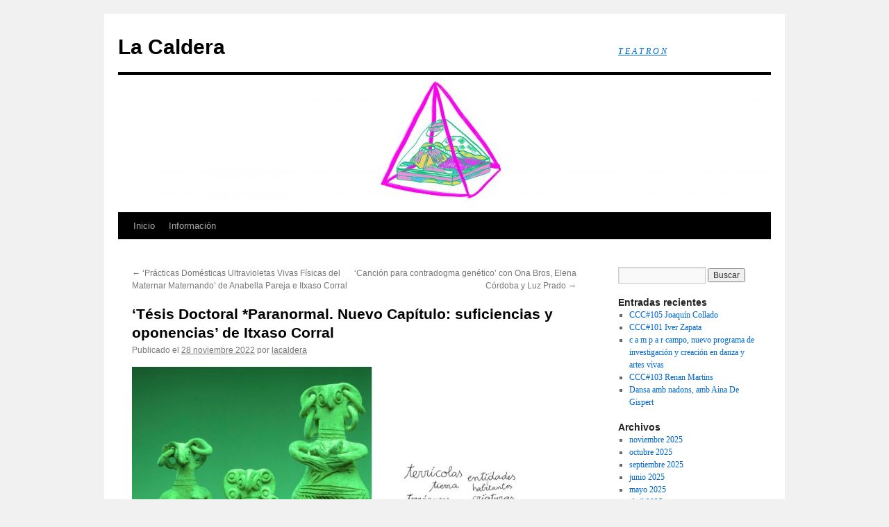

--- FILE ---
content_type: text/html; charset=UTF-8
request_url: http://www.tea-tron.com/lacaldera/blog/2022/11/28/tesis-doctoral-paranormal-nuevo-capitulo-suficiencias-y-oponencias-de-itxaso-corral/
body_size: 5369
content:

<!DOCTYPE html>
<html lang="es">
<head>
<meta charset="UTF-8" />
<title>&#8216;Tésis Doctoral *Paranormal. Nuevo Capítulo: suficiencias y oponencias&#8217; de Itxaso Corral | La Caldera</title>
<link rel="profile" href="http://gmpg.org/xfn/11" />
<link rel="stylesheet" type="text/css" media="all" href="http://www.tea-tron.com/lacaldera/blog/wp-content/themes/twentyten/style.css" />
<link rel="pingback" href="http://www.tea-tron.com/lacaldera/blog/xmlrpc.php" />
<link rel="shortcut icon" type="image/x-png" href="https://www.tea-tron.com/static/img/favicon/favicon.ico" />
<link rel='dns-prefetch' href='//s.w.org' />
<link rel="alternate" type="application/rss+xml" title="La Caldera &raquo; Feed" href="https://www.tea-tron.com/lacaldera/blog/feed/" />
<link rel="alternate" type="application/rss+xml" title="La Caldera &raquo; RSS de los comentarios" href="https://www.tea-tron.com/lacaldera/blog/comments/feed/" />
		<script type="text/javascript">
			window._wpemojiSettings = {"baseUrl":"https:\/\/s.w.org\/images\/core\/emoji\/11\/72x72\/","ext":".png","svgUrl":"https:\/\/s.w.org\/images\/core\/emoji\/11\/svg\/","svgExt":".svg","source":{"concatemoji":"http:\/\/www.tea-tron.com\/lacaldera\/blog\/wp-includes\/js\/wp-emoji-release.min.js?ver=4.9.26"}};
			!function(e,a,t){var n,r,o,i=a.createElement("canvas"),p=i.getContext&&i.getContext("2d");function s(e,t){var a=String.fromCharCode;p.clearRect(0,0,i.width,i.height),p.fillText(a.apply(this,e),0,0);e=i.toDataURL();return p.clearRect(0,0,i.width,i.height),p.fillText(a.apply(this,t),0,0),e===i.toDataURL()}function c(e){var t=a.createElement("script");t.src=e,t.defer=t.type="text/javascript",a.getElementsByTagName("head")[0].appendChild(t)}for(o=Array("flag","emoji"),t.supports={everything:!0,everythingExceptFlag:!0},r=0;r<o.length;r++)t.supports[o[r]]=function(e){if(!p||!p.fillText)return!1;switch(p.textBaseline="top",p.font="600 32px Arial",e){case"flag":return s([55356,56826,55356,56819],[55356,56826,8203,55356,56819])?!1:!s([55356,57332,56128,56423,56128,56418,56128,56421,56128,56430,56128,56423,56128,56447],[55356,57332,8203,56128,56423,8203,56128,56418,8203,56128,56421,8203,56128,56430,8203,56128,56423,8203,56128,56447]);case"emoji":return!s([55358,56760,9792,65039],[55358,56760,8203,9792,65039])}return!1}(o[r]),t.supports.everything=t.supports.everything&&t.supports[o[r]],"flag"!==o[r]&&(t.supports.everythingExceptFlag=t.supports.everythingExceptFlag&&t.supports[o[r]]);t.supports.everythingExceptFlag=t.supports.everythingExceptFlag&&!t.supports.flag,t.DOMReady=!1,t.readyCallback=function(){t.DOMReady=!0},t.supports.everything||(n=function(){t.readyCallback()},a.addEventListener?(a.addEventListener("DOMContentLoaded",n,!1),e.addEventListener("load",n,!1)):(e.attachEvent("onload",n),a.attachEvent("onreadystatechange",function(){"complete"===a.readyState&&t.readyCallback()})),(n=t.source||{}).concatemoji?c(n.concatemoji):n.wpemoji&&n.twemoji&&(c(n.twemoji),c(n.wpemoji)))}(window,document,window._wpemojiSettings);
		</script>
		<style type="text/css">
img.wp-smiley,
img.emoji {
	display: inline !important;
	border: none !important;
	box-shadow: none !important;
	height: 1em !important;
	width: 1em !important;
	margin: 0 .07em !important;
	vertical-align: -0.1em !important;
	background: none !important;
	padding: 0 !important;
}
</style>
<link rel='https://api.w.org/' href='https://www.tea-tron.com/lacaldera/blog/wp-json/' />
<link rel="EditURI" type="application/rsd+xml" title="RSD" href="https://www.tea-tron.com/lacaldera/blog/xmlrpc.php?rsd" />
<link rel="wlwmanifest" type="application/wlwmanifest+xml" href="http://www.tea-tron.com/lacaldera/blog/wp-includes/wlwmanifest.xml" /> 
<link rel='prev' title='&#8216;Prácticas Domésticas Ultravioletas Vivas Físicas del Maternar Maternando&#8217; de Anabella Pareja e Itxaso Corral' href='https://www.tea-tron.com/lacaldera/blog/2022/11/23/practicas-domesticas-ultravioletas-vivas-fisicas-del-maternar-maternando-de-anabella-pareja-e-itxaso-corral/' />
<link rel='next' title='&#8216;Canción para contradogma genético&#8217; con Ona Bros, Elena Córdoba y Luz Prado' href='https://www.tea-tron.com/lacaldera/blog/2022/11/29/cancion-para-contradogma-genetico-con-ona-bros-elena-cordoba-y-luz-prado/' />
<meta name="generator" content="WordPress 4.9.26" />
<link rel="canonical" href="https://www.tea-tron.com/lacaldera/blog/2022/11/28/tesis-doctoral-paranormal-nuevo-capitulo-suficiencias-y-oponencias-de-itxaso-corral/" />
<link rel='shortlink' href='https://www.tea-tron.com/lacaldera/blog/?p=1508' />
<link rel="alternate" type="application/json+oembed" href="https://www.tea-tron.com/lacaldera/blog/wp-json/oembed/1.0/embed?url=https%3A%2F%2Fwww.tea-tron.com%2Flacaldera%2Fblog%2F2022%2F11%2F28%2Ftesis-doctoral-paranormal-nuevo-capitulo-suficiencias-y-oponencias-de-itxaso-corral%2F" />
<link rel="alternate" type="text/xml+oembed" href="https://www.tea-tron.com/lacaldera/blog/wp-json/oembed/1.0/embed?url=https%3A%2F%2Fwww.tea-tron.com%2Flacaldera%2Fblog%2F2022%2F11%2F28%2Ftesis-doctoral-paranormal-nuevo-capitulo-suficiencias-y-oponencias-de-itxaso-corral%2F&#038;format=xml" />

		<!-- GA Google Analytics @ https://m0n.co/ga -->
		<script async src="https://www.googletagmanager.com/gtag/js?id=G-EVZ2TNW7GN"></script>
		<script>
			window.dataLayer = window.dataLayer || [];
			function gtag(){dataLayer.push(arguments);}
			gtag('js', new Date());
			gtag('config', 'G-EVZ2TNW7GN');
		</script>

	</head>

<body class="post-template-default single single-post postid-1508 single-format-standard">
<div id="wrapper" class="hfeed">
	<div id="header">
		<div id="masthead">
			<div id="branding" role="banner">
								<div id="site-title">
					<span>
						<a href="https://www.tea-tron.com/lacaldera/blog/" title="La Caldera" rel="home">La Caldera</a>
					</span>
				</div>
				<div id="site-description"><a href="https://www.tea-tron.com" alt="Teatron">T E A T R O N</a></div>

				<img width="940" height="198" src="https://www.tea-tron.com/lacaldera/blog/wp-content/uploads/2022/09/volca-relleno-fons-blanc_0-2-940x198.jpg" class="attachment-post-thumbnail size-post-thumbnail wp-post-image" alt="" srcset="https://www.tea-tron.com/lacaldera/blog/wp-content/uploads/2022/09/volca-relleno-fons-blanc_0-2-940x198.jpg 940w, https://www.tea-tron.com/lacaldera/blog/wp-content/uploads/2022/09/volca-relleno-fons-blanc_0-2-300x64.jpg 300w" sizes="(max-width: 940px) 100vw, 940px" />			</div><!-- #branding -->

			<div id="access" role="navigation">
			  				<div class="skip-link screen-reader-text"><a href="#content" title="Saltar al contenido">Saltar al contenido</a></div>
								<div class="menu"><ul>
<li ><a href="https://www.tea-tron.com/lacaldera/blog/">Inicio</a></li><li class="page_item page-item-2"><a href="https://www.tea-tron.com/lacaldera/blog/about/">Informaci&oacute;n</a></li>
</ul></div>
			</div><!-- #access -->
		</div><!-- #masthead -->
	</div><!-- #header -->

	<div id="main">

		<div id="container">
			<div id="content" role="main">

			

				<div id="nav-above" class="navigation">
					<div class="nav-previous"><a href="https://www.tea-tron.com/lacaldera/blog/2022/11/23/practicas-domesticas-ultravioletas-vivas-fisicas-del-maternar-maternando-de-anabella-pareja-e-itxaso-corral/" rel="prev"><span class="meta-nav">&larr;</span> &#8216;Prácticas Domésticas Ultravioletas Vivas Físicas del Maternar Maternando&#8217; de Anabella Pareja e Itxaso Corral</a></div>
					<div class="nav-next"><a href="https://www.tea-tron.com/lacaldera/blog/2022/11/29/cancion-para-contradogma-genetico-con-ona-bros-elena-cordoba-y-luz-prado/" rel="next">&#8216;Canción para contradogma genético&#8217; con Ona Bros, Elena Córdoba y Luz Prado <span class="meta-nav">&rarr;</span></a></div>
				</div><!-- #nav-above -->

				<div id="post-1508" class="post-1508 post type-post status-publish format-standard has-post-thumbnail hentry category-uncategorized tag-brutal">
					<h1 class="entry-title">&#8216;Tésis Doctoral *Paranormal. Nuevo Capítulo: suficiencias y oponencias&#8217; de Itxaso Corral</h1>

					<div class="entry-meta">
						<span class="meta-prep meta-prep-author">Publicado el</span> <a href="https://www.tea-tron.com/lacaldera/blog/2022/11/28/tesis-doctoral-paranormal-nuevo-capitulo-suficiencias-y-oponencias-de-itxaso-corral/" title="11:05" rel="bookmark"><span class="entry-date">28 noviembre 2022</span></a> <span class="meta-sep">por</span> <span class="author vcard"><a class="url fn n" href="https://www.tea-tron.com/lacaldera/blog/author/lacaldera/" title="Ver todas las entradas de lacaldera">lacaldera</a></span>					</div><!-- .entry-meta -->

					<div class="entry-content">
						<p><strong><img class="aligncenter size-large wp-image-1509" src="http://www.tea-tron.com/lacaldera/blog/wp-content/uploads/2022/11/tesisp_imagen-1024x629.jpg" alt="" width="640" height="393" srcset="https://www.tea-tron.com/lacaldera/blog/wp-content/uploads/2022/11/tesisp_imagen-1024x629.jpg 1024w, https://www.tea-tron.com/lacaldera/blog/wp-content/uploads/2022/11/tesisp_imagen-300x184.jpg 300w, https://www.tea-tron.com/lacaldera/blog/wp-content/uploads/2022/11/tesisp_imagen-768x471.jpg 768w" sizes="(max-width: 640px) 100vw, 640px" />Jueves 1 de diciembre, a las 19h</strong></p>
<p><strong>Nuevo Capítulo: suficiencias y oponencias.</strong></p>
<p>Presentación performativa y más allá de una <strong>Tésis Doctoral *Paranormal</strong> nada oficial pero muy tenaz, que se mueve, por ejemplo, entre estas preguntas: pensar con el cuerpo, pero ¿con eso qué queremos decir? o el arte, ¿de dónde se me sale? o las artes vivas, sí, pero entonces quizás tendríamos que preguntarnos antes ¿qué es estar vivas?</p>
<p>En esta ocasión, la Tesis y el ser que lleva sosteniéndola desde hace cuatro años, pasarán por un proceso de Oponencias variadas y abundantes que, quizás, nos lleven a detectar suficiencias e insuficiencias, pero que, desde luego, provocarán un rato apasionado de pensamiento en directo.</p>
<p>*[Cuando digo Paranormal me refiero, sobre todo, a aquello no compatible con la norma de las percepciones, creencias y expectativas referidas a la realidad: aquello que nos asombra. Aquello que antecede al deseo de conocimiento y también lo posibilita, nos mueve hacia algo no conocido, lo inaudito, lo que nunca antes fue escuchado pero que estaba allí, ajeno a las limitaciones de nuestras percepciones].</p>
<p>Oponencias esperadas: Óscar Dasí, Sergi Fäustino, Victoria Pérez-Royo. Si queréis oponer algo, avisadme. También pueden aparecer oponencias inesperadas.</p>
<p>Entrada gratuíta con reserva previa en la <a href="https://lacaldera.info/es/actividades/tesis-doctoral-paranormal-nuevo-capitulo-suficiencias-y-oponencias">web</a></p>
											</div><!-- .entry-content -->


					<div class="entry-utility">
						Esta entrada fue publicada en <a href="https://www.tea-tron.com/lacaldera/blog/category/uncategorized/" rel="category tag">General</a> y etiquetada <a href="https://www.tea-tron.com/lacaldera/blog/tag/brutal/" rel="tag">brutal</a>. Guarda el <a href="https://www.tea-tron.com/lacaldera/blog/2022/11/28/tesis-doctoral-paranormal-nuevo-capitulo-suficiencias-y-oponencias-de-itxaso-corral/" title="Enlace Permanente a &#8216;Tésis Doctoral *Paranormal. Nuevo Capítulo: suficiencias y oponencias&#8217; de Itxaso Corral" rel="bookmark">enlace permanente</a>.											</div><!-- .entry-utility -->
				</div><!-- #post-## -->

				<div id="nav-below" class="navigation">
					<div class="nav-previous"><a href="https://www.tea-tron.com/lacaldera/blog/2022/11/23/practicas-domesticas-ultravioletas-vivas-fisicas-del-maternar-maternando-de-anabella-pareja-e-itxaso-corral/" rel="prev"><span class="meta-nav">&larr;</span> &#8216;Prácticas Domésticas Ultravioletas Vivas Físicas del Maternar Maternando&#8217; de Anabella Pareja e Itxaso Corral</a></div>
					<div class="nav-next"><a href="https://www.tea-tron.com/lacaldera/blog/2022/11/29/cancion-para-contradogma-genetico-con-ona-bros-elena-cordoba-y-luz-prado/" rel="next">&#8216;Canción para contradogma genético&#8217; con Ona Bros, Elena Córdoba y Luz Prado <span class="meta-nav">&rarr;</span></a></div>
				</div><!-- #nav-below -->

				
			<div id="comments">




</div><!-- #comments -->


			</div><!-- #content -->
		</div><!-- #container -->


		<div id="primary" class="widget-area" role="complementary">
			<ul class="xoxo">

<li id="search-3" class="widget-container widget_search"><form role="search" method="get" id="searchform" class="searchform" action="https://www.tea-tron.com/lacaldera/blog/">
				<div>
					<label class="screen-reader-text" for="s">Buscar:</label>
					<input type="text" value="" name="s" id="s" />
					<input type="submit" id="searchsubmit" value="Buscar" />
				</div>
			</form></li>		<li id="recent-posts-3" class="widget-container widget_recent_entries">		<h3 class="widget-title">Entradas recientes</h3>		<ul>
											<li>
					<a href="https://www.tea-tron.com/lacaldera/blog/2025/11/13/ccc105-joaquin-collado/">CCC#105 Joaquín Collado</a>
									</li>
											<li>
					<a href="https://www.tea-tron.com/lacaldera/blog/2025/11/05/ccc101-iver-zapata/">CCC#101 Iver Zapata</a>
									</li>
											<li>
					<a href="https://www.tea-tron.com/lacaldera/blog/2025/10/01/c-a-m-p-a-r-campo-nuevo-programa-de-investigacion-y-creacion-en-danza-y-artes-vivas/">c a m p a r campo, nuevo programa de investigación y creación en danza y artes vivas</a>
									</li>
											<li>
					<a href="https://www.tea-tron.com/lacaldera/blog/2025/10/01/ccc103-renan-martins/">CCC#103 Renan Martins</a>
									</li>
											<li>
					<a href="https://www.tea-tron.com/lacaldera/blog/2025/10/01/dansa-amb-nadons-amb-aina-de-gispert/">Dansa amb nadons, amb Aina De Gispert</a>
									</li>
					</ul>
		</li><li id="archives-3" class="widget-container widget_archive"><h3 class="widget-title">Archivos</h3>		<ul>
			<li><a href='https://www.tea-tron.com/lacaldera/blog/2025/11/'>noviembre 2025</a></li>
	<li><a href='https://www.tea-tron.com/lacaldera/blog/2025/10/'>octubre 2025</a></li>
	<li><a href='https://www.tea-tron.com/lacaldera/blog/2025/09/'>septiembre 2025</a></li>
	<li><a href='https://www.tea-tron.com/lacaldera/blog/2025/06/'>junio 2025</a></li>
	<li><a href='https://www.tea-tron.com/lacaldera/blog/2025/05/'>mayo 2025</a></li>
	<li><a href='https://www.tea-tron.com/lacaldera/blog/2025/04/'>abril 2025</a></li>
	<li><a href='https://www.tea-tron.com/lacaldera/blog/2025/02/'>febrero 2025</a></li>
	<li><a href='https://www.tea-tron.com/lacaldera/blog/2025/01/'>enero 2025</a></li>
	<li><a href='https://www.tea-tron.com/lacaldera/blog/2024/12/'>diciembre 2024</a></li>
	<li><a href='https://www.tea-tron.com/lacaldera/blog/2024/11/'>noviembre 2024</a></li>
	<li><a href='https://www.tea-tron.com/lacaldera/blog/2024/10/'>octubre 2024</a></li>
	<li><a href='https://www.tea-tron.com/lacaldera/blog/2024/09/'>septiembre 2024</a></li>
	<li><a href='https://www.tea-tron.com/lacaldera/blog/2024/07/'>julio 2024</a></li>
	<li><a href='https://www.tea-tron.com/lacaldera/blog/2024/06/'>junio 2024</a></li>
	<li><a href='https://www.tea-tron.com/lacaldera/blog/2024/05/'>mayo 2024</a></li>
	<li><a href='https://www.tea-tron.com/lacaldera/blog/2024/04/'>abril 2024</a></li>
	<li><a href='https://www.tea-tron.com/lacaldera/blog/2024/03/'>marzo 2024</a></li>
	<li><a href='https://www.tea-tron.com/lacaldera/blog/2024/02/'>febrero 2024</a></li>
	<li><a href='https://www.tea-tron.com/lacaldera/blog/2023/12/'>diciembre 2023</a></li>
	<li><a href='https://www.tea-tron.com/lacaldera/blog/2023/11/'>noviembre 2023</a></li>
	<li><a href='https://www.tea-tron.com/lacaldera/blog/2023/10/'>octubre 2023</a></li>
	<li><a href='https://www.tea-tron.com/lacaldera/blog/2023/09/'>septiembre 2023</a></li>
	<li><a href='https://www.tea-tron.com/lacaldera/blog/2023/07/'>julio 2023</a></li>
	<li><a href='https://www.tea-tron.com/lacaldera/blog/2023/06/'>junio 2023</a></li>
	<li><a href='https://www.tea-tron.com/lacaldera/blog/2023/05/'>mayo 2023</a></li>
	<li><a href='https://www.tea-tron.com/lacaldera/blog/2023/03/'>marzo 2023</a></li>
	<li><a href='https://www.tea-tron.com/lacaldera/blog/2023/02/'>febrero 2023</a></li>
	<li><a href='https://www.tea-tron.com/lacaldera/blog/2022/12/'>diciembre 2022</a></li>
	<li><a href='https://www.tea-tron.com/lacaldera/blog/2022/11/'>noviembre 2022</a></li>
	<li><a href='https://www.tea-tron.com/lacaldera/blog/2022/10/'>octubre 2022</a></li>
	<li><a href='https://www.tea-tron.com/lacaldera/blog/2022/09/'>septiembre 2022</a></li>
	<li><a href='https://www.tea-tron.com/lacaldera/blog/2022/07/'>julio 2022</a></li>
	<li><a href='https://www.tea-tron.com/lacaldera/blog/2022/06/'>junio 2022</a></li>
	<li><a href='https://www.tea-tron.com/lacaldera/blog/2022/05/'>mayo 2022</a></li>
	<li><a href='https://www.tea-tron.com/lacaldera/blog/2022/04/'>abril 2022</a></li>
	<li><a href='https://www.tea-tron.com/lacaldera/blog/2022/03/'>marzo 2022</a></li>
	<li><a href='https://www.tea-tron.com/lacaldera/blog/2022/01/'>enero 2022</a></li>
	<li><a href='https://www.tea-tron.com/lacaldera/blog/2021/10/'>octubre 2021</a></li>
	<li><a href='https://www.tea-tron.com/lacaldera/blog/2021/09/'>septiembre 2021</a></li>
	<li><a href='https://www.tea-tron.com/lacaldera/blog/2021/07/'>julio 2021</a></li>
	<li><a href='https://www.tea-tron.com/lacaldera/blog/2021/05/'>mayo 2021</a></li>
	<li><a href='https://www.tea-tron.com/lacaldera/blog/2021/04/'>abril 2021</a></li>
	<li><a href='https://www.tea-tron.com/lacaldera/blog/2021/03/'>marzo 2021</a></li>
	<li><a href='https://www.tea-tron.com/lacaldera/blog/2021/02/'>febrero 2021</a></li>
	<li><a href='https://www.tea-tron.com/lacaldera/blog/2021/01/'>enero 2021</a></li>
	<li><a href='https://www.tea-tron.com/lacaldera/blog/2020/12/'>diciembre 2020</a></li>
	<li><a href='https://www.tea-tron.com/lacaldera/blog/2020/11/'>noviembre 2020</a></li>
	<li><a href='https://www.tea-tron.com/lacaldera/blog/2020/10/'>octubre 2020</a></li>
	<li><a href='https://www.tea-tron.com/lacaldera/blog/2020/09/'>septiembre 2020</a></li>
	<li><a href='https://www.tea-tron.com/lacaldera/blog/2020/08/'>agosto 2020</a></li>
	<li><a href='https://www.tea-tron.com/lacaldera/blog/2020/07/'>julio 2020</a></li>
	<li><a href='https://www.tea-tron.com/lacaldera/blog/2020/06/'>junio 2020</a></li>
	<li><a href='https://www.tea-tron.com/lacaldera/blog/2020/03/'>marzo 2020</a></li>
	<li><a href='https://www.tea-tron.com/lacaldera/blog/2020/02/'>febrero 2020</a></li>
	<li><a href='https://www.tea-tron.com/lacaldera/blog/2019/11/'>noviembre 2019</a></li>
	<li><a href='https://www.tea-tron.com/lacaldera/blog/2019/10/'>octubre 2019</a></li>
	<li><a href='https://www.tea-tron.com/lacaldera/blog/2019/09/'>septiembre 2019</a></li>
	<li><a href='https://www.tea-tron.com/lacaldera/blog/2019/08/'>agosto 2019</a></li>
	<li><a href='https://www.tea-tron.com/lacaldera/blog/2019/07/'>julio 2019</a></li>
	<li><a href='https://www.tea-tron.com/lacaldera/blog/2019/06/'>junio 2019</a></li>
	<li><a href='https://www.tea-tron.com/lacaldera/blog/2019/05/'>mayo 2019</a></li>
	<li><a href='https://www.tea-tron.com/lacaldera/blog/2019/03/'>marzo 2019</a></li>
	<li><a href='https://www.tea-tron.com/lacaldera/blog/2019/02/'>febrero 2019</a></li>
	<li><a href='https://www.tea-tron.com/lacaldera/blog/2018/12/'>diciembre 2018</a></li>
	<li><a href='https://www.tea-tron.com/lacaldera/blog/2018/11/'>noviembre 2018</a></li>
	<li><a href='https://www.tea-tron.com/lacaldera/blog/2018/10/'>octubre 2018</a></li>
	<li><a href='https://www.tea-tron.com/lacaldera/blog/2018/07/'>julio 2018</a></li>
	<li><a href='https://www.tea-tron.com/lacaldera/blog/2018/06/'>junio 2018</a></li>
	<li><a href='https://www.tea-tron.com/lacaldera/blog/2018/02/'>febrero 2018</a></li>
	<li><a href='https://www.tea-tron.com/lacaldera/blog/2017/11/'>noviembre 2017</a></li>
	<li><a href='https://www.tea-tron.com/lacaldera/blog/2017/10/'>octubre 2017</a></li>
	<li><a href='https://www.tea-tron.com/lacaldera/blog/2012/07/'>julio 2012</a></li>
	<li><a href='https://www.tea-tron.com/lacaldera/blog/2012/06/'>junio 2012</a></li>
	<li><a href='https://www.tea-tron.com/lacaldera/blog/2012/05/'>mayo 2012</a></li>
		</ul>
		</li><li id="meta-3" class="widget-container widget_meta"><h3 class="widget-title">Meta</h3>			<ul>
						<li><a href="https://www.tea-tron.com/lacaldera/blog/wp-login.php">Acceder</a></li>
			<li><a href="https://www.tea-tron.com/lacaldera/blog/feed/"><abbr title="Really Simple Syndication">RSS</abbr> de las entradas</a></li>
			<li><a href="https://www.tea-tron.com/lacaldera/blog/comments/feed/"><abbr title="Really Simple Syndication">RSS</abbr> de los comentarios</a></li>
			<li><a href="https://es.wordpress.org/" title="Funciona gracias a WordPress, una avanzada plataforma de publicación personal semántica.">WordPress.org</a></li>			</ul>
			</li>			</ul>
		</div><!-- #primary .widget-area -->

	</div><!-- #main -->

	<div id="footer" role="contentinfo">
		<div id="colophon">



			<div id="site-info">
				<a href="https://www.tea-tron.com/lacaldera/blog/" title="La Caldera" rel="home">
					La Caldera				</a>
			</div><!-- #site-info -->

			<div id="site-generator">
								<a href="https://es.wordpress.org/" title="Plataforma semántica de publicación personal">Funciona con  WordPress.</a>
			</div><!-- #site-generator -->

		</div><!-- #colophon -->
	</div><!-- #footer -->

</div><!-- #wrapper -->

<script type='text/javascript' src='http://www.tea-tron.com/lacaldera/blog/wp-includes/js/wp-embed.min.js?ver=4.9.26'></script>
</body>
</html>
